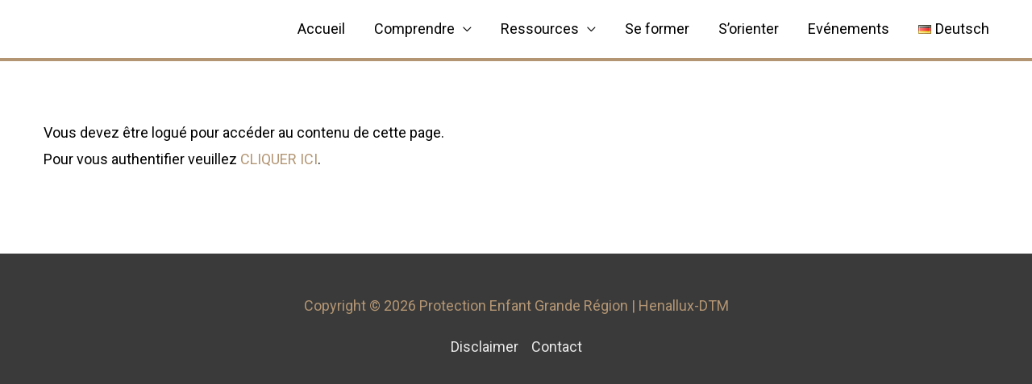

--- FILE ---
content_type: text/html; charset=UTF-8
request_url: https://protection-enfant-grande-region.eu/forum/
body_size: 8151
content:
<!DOCTYPE html>
<html lang="fr-FR">
<head>
<meta charset="UTF-8">
<meta name="viewport" content="width=device-width, initial-scale=1">
<link rel="profile" href="https://gmpg.org/xfn/11">

<title>Forums &#8211; Protection Enfant Grande Région</title>
<link rel='dns-prefetch' href='//s.w.org' />
<link rel="alternate" type="application/rss+xml" title="Protection Enfant Grande Région &raquo; Flux" href="https://protection-enfant-grande-region.eu/fr/feed/" />
<link rel="alternate" type="application/rss+xml" title="Protection Enfant Grande Région &raquo; Flux des commentaires" href="https://protection-enfant-grande-region.eu/fr/comments/feed/" />
		<script type="text/javascript">
			window._wpemojiSettings = {"baseUrl":"https:\/\/s.w.org\/images\/core\/emoji\/13.0.1\/72x72\/","ext":".png","svgUrl":"https:\/\/s.w.org\/images\/core\/emoji\/13.0.1\/svg\/","svgExt":".svg","source":{"concatemoji":"https:\/\/protection-enfant-grande-region.eu\/wp-includes\/js\/wp-emoji-release.min.js?ver=5.6.16"}};
			!function(e,a,t){var n,r,o,i=a.createElement("canvas"),p=i.getContext&&i.getContext("2d");function s(e,t){var a=String.fromCharCode;p.clearRect(0,0,i.width,i.height),p.fillText(a.apply(this,e),0,0);e=i.toDataURL();return p.clearRect(0,0,i.width,i.height),p.fillText(a.apply(this,t),0,0),e===i.toDataURL()}function c(e){var t=a.createElement("script");t.src=e,t.defer=t.type="text/javascript",a.getElementsByTagName("head")[0].appendChild(t)}for(o=Array("flag","emoji"),t.supports={everything:!0,everythingExceptFlag:!0},r=0;r<o.length;r++)t.supports[o[r]]=function(e){if(!p||!p.fillText)return!1;switch(p.textBaseline="top",p.font="600 32px Arial",e){case"flag":return s([127987,65039,8205,9895,65039],[127987,65039,8203,9895,65039])?!1:!s([55356,56826,55356,56819],[55356,56826,8203,55356,56819])&&!s([55356,57332,56128,56423,56128,56418,56128,56421,56128,56430,56128,56423,56128,56447],[55356,57332,8203,56128,56423,8203,56128,56418,8203,56128,56421,8203,56128,56430,8203,56128,56423,8203,56128,56447]);case"emoji":return!s([55357,56424,8205,55356,57212],[55357,56424,8203,55356,57212])}return!1}(o[r]),t.supports.everything=t.supports.everything&&t.supports[o[r]],"flag"!==o[r]&&(t.supports.everythingExceptFlag=t.supports.everythingExceptFlag&&t.supports[o[r]]);t.supports.everythingExceptFlag=t.supports.everythingExceptFlag&&!t.supports.flag,t.DOMReady=!1,t.readyCallback=function(){t.DOMReady=!0},t.supports.everything||(n=function(){t.readyCallback()},a.addEventListener?(a.addEventListener("DOMContentLoaded",n,!1),e.addEventListener("load",n,!1)):(e.attachEvent("onload",n),a.attachEvent("onreadystatechange",function(){"complete"===a.readyState&&t.readyCallback()})),(n=t.source||{}).concatemoji?c(n.concatemoji):n.wpemoji&&n.twemoji&&(c(n.twemoji),c(n.wpemoji)))}(window,document,window._wpemojiSettings);
		</script>
		<style type="text/css">
img.wp-smiley,
img.emoji {
	display: inline !important;
	border: none !important;
	box-shadow: none !important;
	height: 1em !important;
	width: 1em !important;
	margin: 0 .07em !important;
	vertical-align: -0.1em !important;
	background: none !important;
	padding: 0 !important;
}
</style>
	<link rel='stylesheet' id='astra-theme-css-css'  href='https://protection-enfant-grande-region.eu/wp-content/themes/astra/assets/css/minified/style.min.css?ver=1.8.0' type='text/css' media='all' />
<style id='astra-theme-css-inline-css' type='text/css'>
html{font-size:112.5%;}a,.page-title{color:#b39573;}a:hover,a:focus{color:#b39573;}body,button,input,select,textarea{font-family:-apple-system,BlinkMacSystemFont,Segoe UI,Roboto,Oxygen-Sans,Ubuntu,Cantarell,Helvetica Neue,sans-serif;font-weight:inherit;font-size:18px;font-size:1rem;}blockquote{border-color:rgba(179,149,115,0.15);}.site-title{font-size:35px;font-size:1.9444444444444rem;}header .site-logo-img .custom-logo-link img{max-width:204px;}.astra-logo-svg{width:204px;}.ast-archive-description .ast-archive-title{font-size:40px;font-size:2.2222222222222rem;}.site-header .site-description{font-size:15px;font-size:0.83333333333333rem;}.entry-title{font-size:40px;font-size:2.2222222222222rem;}.comment-reply-title{font-size:29px;font-size:1.6111111111111rem;}.ast-comment-list #cancel-comment-reply-link{font-size:18px;font-size:1rem;}h1,.entry-content h1{font-size:40px;font-size:2.2222222222222rem;}h2,.entry-content h2{font-size:30px;font-size:1.6666666666667rem;}h3,.entry-content h3{font-size:25px;font-size:1.3888888888889rem;}h4,.entry-content h4{font-size:20px;font-size:1.1111111111111rem;}h5,.entry-content h5{font-size:18px;font-size:1rem;}h6,.entry-content h6{font-size:15px;font-size:0.83333333333333rem;}.ast-single-post .entry-title,.page-title{font-size:30px;font-size:1.6666666666667rem;}#secondary,#secondary button,#secondary input,#secondary select,#secondary textarea{font-size:18px;font-size:1rem;}::selection{background-color:#b39573;color:#000000;}body,h1,.entry-title a,.entry-content h1,h2,.entry-content h2,h3,.entry-content h3,h4,.entry-content h4,h5,.entry-content h5,h6,.entry-content h6{color:#000000;}.tagcloud a:hover,.tagcloud a:focus,.tagcloud a.current-item{color:#000000;border-color:#b39573;background-color:#b39573;}.main-header-menu a,.ast-header-custom-item a{color:#000000;}.main-header-menu li:hover > a,.main-header-menu li:hover > .ast-menu-toggle,.main-header-menu .ast-masthead-custom-menu-items a:hover,.main-header-menu li.focus > a,.main-header-menu li.focus > .ast-menu-toggle,.main-header-menu .current-menu-item > a,.main-header-menu .current-menu-ancestor > a,.main-header-menu .current_page_item > a,.main-header-menu .current-menu-item > .ast-menu-toggle,.main-header-menu .current-menu-ancestor > .ast-menu-toggle,.main-header-menu .current_page_item > .ast-menu-toggle{color:#b39573;}input:focus,input[type="text"]:focus,input[type="email"]:focus,input[type="url"]:focus,input[type="password"]:focus,input[type="reset"]:focus,input[type="search"]:focus,textarea:focus{border-color:#b39573;}input[type="radio"]:checked,input[type=reset],input[type="checkbox"]:checked,input[type="checkbox"]:hover:checked,input[type="checkbox"]:focus:checked,input[type=range]::-webkit-slider-thumb{border-color:#b39573;background-color:#b39573;box-shadow:none;}.site-footer a:hover + .post-count,.site-footer a:focus + .post-count{background:#b39573;border-color:#b39573;}.ast-small-footer{color:#b39573;}.footer-adv .footer-adv-overlay{border-top-style:solid;border-top-width:1px;border-top-color:#7a7a7a;}.ast-comment-meta{line-height:1.666666667;font-size:15px;font-size:0.83333333333333rem;}.single .nav-links .nav-previous,.single .nav-links .nav-next,.single .ast-author-details .author-title,.ast-comment-meta{color:#b39573;}.menu-toggle,button,.ast-button,.button,input#submit,input[type="button"],input[type="submit"],input[type="reset"]{border-radius:2px;padding:10px 40px;color:#000000;border-color:#b39573;background-color:#b39573;}button:focus,.menu-toggle:hover,button:hover,.ast-button:hover,.button:hover,input[type=reset]:hover,input[type=reset]:focus,input#submit:hover,input#submit:focus,input[type="button"]:hover,input[type="button"]:focus,input[type="submit"]:hover,input[type="submit"]:focus{color:#000000;border-color:#b39573;background-color:#b39573;}.entry-meta,.entry-meta *{line-height:1.45;color:#b39573;}.entry-meta a:hover,.entry-meta a:hover *,.entry-meta a:focus,.entry-meta a:focus *{color:#b39573;}blockquote,blockquote a{color:#000000;}.ast-404-layout-1 .ast-404-text{font-size:200px;font-size:11.111111111111rem;}.widget-title{font-size:25px;font-size:1.3888888888889rem;color:#000000;}#cat option,.secondary .calendar_wrap thead a,.secondary .calendar_wrap thead a:visited{color:#b39573;}.secondary .calendar_wrap #today,.ast-progress-val span{background:#b39573;}.secondary a:hover + .post-count,.secondary a:focus + .post-count{background:#b39573;border-color:#b39573;}.calendar_wrap #today > a{color:#000000;}.ast-pagination a,.page-links .page-link,.single .post-navigation a{color:#b39573;}.ast-pagination a:hover,.ast-pagination a:focus,.ast-pagination > span:hover:not(.dots),.ast-pagination > span.current,.page-links > .page-link,.page-links .page-link:hover,.post-navigation a:hover{color:#b39573;}.ast-header-break-point .ast-mobile-menu-buttons-minimal.menu-toggle{background:transparent;color:#ffffff;}.ast-header-break-point .ast-mobile-menu-buttons-outline.menu-toggle{background:transparent;border:1px solid #ffffff;color:#ffffff;}.ast-header-break-point .ast-mobile-menu-buttons-fill.menu-toggle{background:#ffffff;color:#000000;}@media (min-width:545px){.ast-page-builder-template .comments-area,.single.ast-page-builder-template .entry-header,.single.ast-page-builder-template .post-navigation{max-width:1212px;margin-left:auto;margin-right:auto;}}@media (max-width:768px){.ast-archive-description .ast-archive-title{font-size:40px;}.entry-title{font-size:30px;}h1,.entry-content h1{font-size:30px;}h2,.entry-content h2{font-size:25px;}h3,.entry-content h3{font-size:20px;}.ast-single-post .entry-title,.page-title{font-size:30px;}}@media (max-width:544px){.ast-archive-description .ast-archive-title{font-size:40px;}.entry-title{font-size:30px;}h1,.entry-content h1{font-size:30px;}h2,.entry-content h2{font-size:25px;}h3,.entry-content h3{font-size:20px;}.ast-single-post .entry-title,.page-title{font-size:30px;}}@media (max-width:768px){html{font-size:102.6%;}}@media (max-width:544px){html{font-size:102.6%;}}@media (min-width:769px){.ast-container{max-width:1212px;}}@font-face {font-family: "Astra";src: url( https://protection-enfant-grande-region.eu/wp-content/themes/astra/assets/fonts/astra.woff) format("woff"),url( https://protection-enfant-grande-region.eu/wp-content/themes/astra/assets/fonts/astra.ttf) format("truetype"),url( https://protection-enfant-grande-region.eu/wp-content/themes/astra/assets/fonts/astra.svg#astra) format("svg");font-weight: normal;font-style: normal;}@media (max-width:1024px) {.main-header-bar .main-header-bar-navigation{display:none;}}.ast-desktop .main-header-menu.submenu-with-border .sub-menu,.ast-desktop .main-header-menu.submenu-with-border .children,.ast-desktop .main-header-menu.submenu-with-border .astra-full-megamenu-wrapper{border-color:#b39573;}.ast-desktop .main-header-menu.submenu-with-border .sub-menu,.ast-desktop .main-header-menu.submenu-with-border .children{border-top-width:2px;border-right-width:0px;border-left-width:0px;border-bottom-width:0px;border-style:solid;}.ast-desktop .main-header-menu.submenu-with-border .sub-menu .sub-menu,.ast-desktop .main-header-menu.submenu-with-border .children .children{top:-2px;}.ast-desktop .main-header-menu.submenu-with-border .sub-menu a,.ast-desktop .main-header-menu.submenu-with-border .children a{border-bottom-width:1px;border-style:solid;border-color:#eaeaea;}@media (min-width:769px){.main-header-menu .sub-menu li.ast-left-align-sub-menu:hover > ul,.main-header-menu .sub-menu li.ast-left-align-sub-menu.focus > ul{margin-left:-0px;}}.ast-small-footer{border-top-style:solid;border-top-width:0;border-top-color:#7a7a7a;}.ast-small-footer-wrap{text-align:center;}@media (max-width:920px){.ast-404-layout-1 .ast-404-text{font-size:100px;font-size:5.5555555555556rem;}}
.ast-header-break-point .site-header{border-bottom-width:4px;border-bottom-color:#b39573;}@media (min-width:769px){.main-header-bar{border-bottom-width:4px;border-bottom-color:#b39573;}}.main-header-menu .menu-item, .main-header-bar .ast-masthead-custom-menu-items{-js-display:flex;display:flex;-webkit-box-pack:center;-webkit-justify-content:center;-moz-box-pack:center;-ms-flex-pack:center;justify-content:center;-webkit-box-orient:vertical;-webkit-box-direction:normal;-webkit-flex-direction:column;-moz-box-orient:vertical;-moz-box-direction:normal;-ms-flex-direction:column;flex-direction:column;}.main-header-menu > .menu-item > a{height:100%;-webkit-box-align:center;-webkit-align-items:center;-moz-box-align:center;-ms-flex-align:center;align-items:center;-js-display:flex;display:flex;}
#masthead .ast-container, .ast-header-breadcrumb .ast-container{max-width:100%;padding-left:35px;padding-right:35px;}@media (max-width:1024px){#masthead .ast-container, .ast-header-breadcrumb .ast-container{padding-left:20px;padding-right:20px;}}#masthead .ast-container,.ast-header-breadcrumb .ast-container{max-width:100%;padding-left:35px;padding-right:35px;}@media (max-width:1024px){#masthead .ast-container,.ast-header-breadcrumb .ast-container{padding-left:20px;padding-right:20px;}}
.ast-breadcrumbs .trail-browse, .ast-breadcrumbs .trail-items, .ast-breadcrumbs .trail-items li{display:inline-block;margin:0;padding:0;border:none;background:inherit;text-indent:0;}.ast-breadcrumbs .trail-browse{font-size:inherit;font-style:inherit;font-weight:inherit;color:inherit;}.ast-breadcrumbs .trail-items{list-style:none;}.trail-items li::after{padding:0 0.3em;content:"»";}.trail-items li:last-of-type::after{display:none;}
</style>
<link rel='stylesheet' id='astra-menu-animation-css'  href='https://protection-enfant-grande-region.eu/wp-content/themes/astra/assets/css/minified/menu-animation.min.css?ver=1.8.0' type='text/css' media='all' />
<link rel='stylesheet' id='wp-block-library-css'  href='https://protection-enfant-grande-region.eu/wp-includes/css/dist/block-library/style.min.css?ver=5.6.16' type='text/css' media='all' />
<link rel='stylesheet' id='name-directory-style-css'  href='https://protection-enfant-grande-region.eu/wp-content/plugins/name-directory/name_directory.css?ver=5.6.16' type='text/css' media='all' />
<link rel='stylesheet' id='elementor-icons-css'  href='https://protection-enfant-grande-region.eu/wp-content/plugins/elementor/assets/lib/eicons/css/elementor-icons.min.css?ver=5.10.0' type='text/css' media='all' />
<link rel='stylesheet' id='elementor-animations-css'  href='https://protection-enfant-grande-region.eu/wp-content/plugins/elementor/assets/lib/animations/animations.min.css?ver=3.1.1' type='text/css' media='all' />
<link rel='stylesheet' id='elementor-frontend-legacy-css'  href='https://protection-enfant-grande-region.eu/wp-content/plugins/elementor/assets/css/frontend-legacy.min.css?ver=3.1.1' type='text/css' media='all' />
<link rel='stylesheet' id='elementor-frontend-css'  href='https://protection-enfant-grande-region.eu/wp-content/plugins/elementor/assets/css/frontend.min.css?ver=3.1.1' type='text/css' media='all' />
<link rel='stylesheet' id='elementor-post-1697-css'  href='https://protection-enfant-grande-region.eu/wp-content/uploads/elementor/css/post-1697.css?ver=1618415058' type='text/css' media='all' />
<link rel='stylesheet' id='font-awesome-5-all-css'  href='https://protection-enfant-grande-region.eu/wp-content/plugins/elementor/assets/lib/font-awesome/css/all.min.css?ver=4.5.0' type='text/css' media='all' />
<link rel='stylesheet' id='font-awesome-4-shim-css'  href='https://protection-enfant-grande-region.eu/wp-content/plugins/elementor/assets/lib/font-awesome/css/v4-shims.min.css?ver=4.5.0' type='text/css' media='all' />
<link rel='stylesheet' id='elementor-global-css'  href='https://protection-enfant-grande-region.eu/wp-content/uploads/elementor/css/global.css?ver=1618415058' type='text/css' media='all' />
<link rel='stylesheet' id='elementor-post-431-css'  href='https://protection-enfant-grande-region.eu/wp-content/uploads/elementor/css/post-431.css?ver=1618516702' type='text/css' media='all' />
<link rel='stylesheet' id='all-in-one-video-gallery-backward-compatibility-css'  href='https://protection-enfant-grande-region.eu/wp-content/plugins/all-in-one-video-gallery/public/assets/css/backward-compatibility.css?ver=2.4.4' type='text/css' media='all' />
<link rel='stylesheet' id='all-in-one-video-gallery-public-css'  href='https://protection-enfant-grande-region.eu/wp-content/plugins/all-in-one-video-gallery/public/assets/css/public.css?ver=2.4.4' type='text/css' media='all' />
<link rel='stylesheet' id='google-fonts-1-css'  href='https://fonts.googleapis.com/css?family=Roboto%3A100%2C100italic%2C200%2C200italic%2C300%2C300italic%2C400%2C400italic%2C500%2C500italic%2C600%2C600italic%2C700%2C700italic%2C800%2C800italic%2C900%2C900italic%7CRoboto+Slab%3A100%2C100italic%2C200%2C200italic%2C300%2C300italic%2C400%2C400italic%2C500%2C500italic%2C600%2C600italic%2C700%2C700italic%2C800%2C800italic%2C900%2C900italic%7CPlayfair+Display%3A100%2C100italic%2C200%2C200italic%2C300%2C300italic%2C400%2C400italic%2C500%2C500italic%2C600%2C600italic%2C700%2C700italic%2C800%2C800italic%2C900%2C900italic&#038;ver=5.6.16' type='text/css' media='all' />
<link rel='stylesheet' id='tooltip-css'  href='https://protection-enfant-grande-region.eu/wp-content/plugins/enhanced-tooltipglossary/frontend/assets/css/tooltip.css?ver=5.6.16' type='text/css' media='all' />
<!--[if IE]>
<script type='text/javascript' src='https://protection-enfant-grande-region.eu/wp-content/themes/astra/assets/js/minified/flexibility.min.js?ver=1.8.0' id='astra-flexibility-js'></script>
<script type='text/javascript' id='astra-flexibility-js-after'>
flexibility(document.documentElement);
</script>
<![endif]-->
<script type='text/javascript' src='https://protection-enfant-grande-region.eu/wp-includes/js/jquery/jquery.min.js?ver=3.5.1' id='jquery-core-js'></script>
<script type='text/javascript' src='https://protection-enfant-grande-region.eu/wp-includes/js/jquery/jquery-migrate.min.js?ver=3.3.2' id='jquery-migrate-js'></script>
<script type='text/javascript' id='tooltip-js-js-extra'>
/* <![CDATA[ */
var cmtt_data = {"tooltip":{"clickable":0,"top":3,"left":23,"endalpha":95,"borderStyle":"none","borderWidth":"0px","borderColor":"#000","fontSize":"13px","padding":"2px 12px 3px 7px","borderRadius":"6px"},"ajaxurl":"https:\/\/protection-enfant-grande-region.eu\/wp-admin\/admin-ajax.php"};
/* ]]> */
</script>
<script type='text/javascript' src='https://protection-enfant-grande-region.eu/wp-content/plugins/enhanced-tooltipglossary/frontend/assets/js/tooltip.js?ver=5.6.16' id='tooltip-js-js'></script>
<script type='text/javascript' src='https://protection-enfant-grande-region.eu/wp-content/plugins/elementor/assets/lib/font-awesome/js/v4-shims.min.js?ver=4.5.0' id='font-awesome-4-shim-js'></script>
<link rel="https://api.w.org/" href="https://protection-enfant-grande-region.eu/wp-json/" /><link rel="alternate" type="application/json" href="https://protection-enfant-grande-region.eu/wp-json/wp/v2/pages/431" /><link rel="EditURI" type="application/rsd+xml" title="RSD" href="https://protection-enfant-grande-region.eu/xmlrpc.php?rsd" />
<link rel="wlwmanifest" type="application/wlwmanifest+xml" href="https://protection-enfant-grande-region.eu/wp-includes/wlwmanifest.xml" /> 
<meta name="generator" content="WordPress 5.6.16" />
<link rel="canonical" href="https://protection-enfant-grande-region.eu/forum/" />
<link rel='shortlink' href='https://protection-enfant-grande-region.eu/?p=431' />
<link rel="alternate" type="application/json+oembed" href="https://protection-enfant-grande-region.eu/wp-json/oembed/1.0/embed?url=https%3A%2F%2Fprotection-enfant-grande-region.eu%2Fforum%2F" />
<link rel="alternate" type="text/xml+oembed" href="https://protection-enfant-grande-region.eu/wp-json/oembed/1.0/embed?url=https%3A%2F%2Fprotection-enfant-grande-region.eu%2Fforum%2F&#038;format=xml" />
<style id="wplmi-inline-css" type="text/css"> span.wplmi-user-avatar { width: 16px;display: inline-block !important;flex-shrink: 0; } img.wplmi-elementor-avatar { border-radius: 100%;margin-right: 3px; } 

</style>
<!-- Analytics by WP-Statistics v13.0.6 - https://wp-statistics.com/ -->
</head>

<body itemtype='https://schema.org/WebPage' itemscope='itemscope' class="page-template-default page page-id-431 ast-desktop ast-plain-container ast-no-sidebar astra-1.8.0 ast-header-custom-item-inside group-blog ast-single-post ast-inherit-site-logo-transparent elementor-default elementor-kit-1697 elementor-page elementor-page-431">

<div id="page" class="hfeed site">
	<a class="skip-link screen-reader-text" href="#content">Aller au contenu</a>

	
	
		<header itemtype="https://schema.org/WPHeader" itemscope="itemscope" id="masthead" class="site-header ast-primary-submenu-animation-slide-down header-main-layout-1 ast-primary-menu-enabled ast-logo-title-inline ast-hide-custom-menu-mobile ast-menu-toggle-icon ast-mobile-header-inline" role="banner">

			
			
<div class="main-header-bar-wrap">
	<div class="main-header-bar">
				<div class="ast-container">

			<div class="ast-flex main-header-container">
				
		<div class="site-branding">
			<div class="ast-site-identity" itemscope="itemscope" itemtype="https://schema.org/Organization">
							</div>
		</div>

		<!-- .site-branding -->
				<div class="ast-mobile-menu-buttons">

			
					<div class="ast-button-wrap">
			<button type="button" class="menu-toggle main-header-menu-toggle  ast-mobile-menu-buttons-fill "  aria-controls='primary-menu' aria-expanded='false'>
				<span class="screen-reader-text">Menu principal</span>
				<span class="menu-toggle-icon"></span>
							</button>
		</div>
			
			
		</div>
			<div class="ast-main-header-bar-alignment"><div class="main-header-bar-navigation"><nav itemtype="https://schema.org/SiteNavigationElement" itemscope="itemscope" id="site-navigation" class="ast-flex-grow-1 navigation-accessibility" role="navigation" aria-label="Site Navigation"><div class="main-navigation"><ul id="primary-menu" class="main-header-menu ast-nav-menu ast-flex ast-justify-content-flex-end  submenu-with-border astra-menu-animation-slide-down "><li id="menu-item-156" class="menu-item menu-item-type-post_type menu-item-object-page menu-item-home menu-item-156"><a href="https://protection-enfant-grande-region.eu/fr/">Accueil</a></li>
<li id="menu-item-36" class="menu-item menu-item-type-custom menu-item-object-custom menu-item-has-children menu-item-36"><a href="#">Comprendre</a><button class="ast-menu-toggle" role="button" aria-expanded="false"><span class="screen-reader-text">Menu Toggle</span></button>
<ul class="sub-menu">
	<li id="menu-item-1123" class="menu-item menu-item-type-post_type menu-item-object-page menu-item-1123"><a href="https://protection-enfant-grande-region.eu/guide/">Guides</a></li>
	<li id="menu-item-940" class="menu-item menu-item-type-post_type menu-item-object-page menu-item-940"><a href="https://protection-enfant-grande-region.eu/documents/">Autres documents</a></li>
	<li id="menu-item-1225" class="menu-item menu-item-type-post_type menu-item-object-page menu-item-1225"><a href="https://protection-enfant-grande-region.eu/acronymes/">Acronymes</a></li>
	<li id="menu-item-8166" class="menu-item menu-item-type-post_type menu-item-object-page menu-item-8166"><a href="https://protection-enfant-grande-region.eu/videosfr/">Vidéos</a></li>
</ul>
</li>
<li id="menu-item-833" class="menu-item menu-item-type-custom menu-item-object-custom menu-item-has-children menu-item-833"><a href="#">Ressources</a><button class="ast-menu-toggle" role="button" aria-expanded="false"><span class="screen-reader-text">Menu Toggle</span></button>
<ul class="sub-menu">
	<li id="menu-item-70" class="menu-item menu-item-type-post_type menu-item-object-page menu-item-70"><a href="https://protection-enfant-grande-region.eu/projet-eurequa/">Résultats du projet Eur&#038;Qua</a></li>
	<li id="menu-item-938" class="menu-item menu-item-type-post_type menu-item-object-page menu-item-938"><a href="https://protection-enfant-grande-region.eu/liens-utiles/">Liens utiles</a></li>
	<li id="menu-item-33" class="menu-item menu-item-type-post_type menu-item-object-page menu-item-33"><a href="https://protection-enfant-grande-region.eu/cadres-legaux/">Cadres Légaux</a></li>
	<li id="menu-item-5318" class="menu-item menu-item-type-post_type menu-item-object-page menu-item-5318"><a href="https://protection-enfant-grande-region.eu/materiel-de-promotion-des-droits/">Matériel de promotion des droits</a></li>
</ul>
</li>
<li id="menu-item-48" class="menu-item menu-item-type-post_type menu-item-object-page menu-item-48"><a href="https://protection-enfant-grande-region.eu/se-former/">Se former</a></li>
<li id="menu-item-47" class="menu-item menu-item-type-post_type menu-item-object-page menu-item-47"><a href="https://protection-enfant-grande-region.eu/sorienter/">S’orienter</a></li>
<li id="menu-item-45" class="menu-item menu-item-type-post_type menu-item-object-page menu-item-45"><a href="https://protection-enfant-grande-region.eu/evenements/">Evénements</a></li>
<li id="menu-item-891-de" class="lang-item lang-item-9 lang-item-de no-translation lang-item-first menu-item menu-item-type-custom menu-item-object-custom menu-item-891-de"><a href="https://protection-enfant-grande-region.eu/de/" hreflang="de-DE" lang="de-DE"><img src="[data-uri]" title="Deutsch" alt="Deutsch" width="16" height="11" style="width: 16px; height: 11px;" /><span style="margin-left:0.3em;">Deutsch</span></a></li>
</ul></div></nav></div></div>			</div><!-- Main Header Container -->
		</div><!-- ast-row -->
			</div> <!-- Main Header Bar -->
</div> <!-- Main Header Bar Wrap -->

			
		</header><!-- #masthead -->

		
	
	
	<div id="content" class="site-content">

		<div class="ast-container">

		

	<div id="primary" class="content-area primary">

		
					<main id="main" class="site-main" role="main">

				
					
					

<article itemtype="https://schema.org/CreativeWork" itemscope="itemscope" id="post-431" class="post-431 page type-page status-publish ast-article-single">

	
	<header class="entry-header ast-header-without-markup">

		
			</header><!-- .entry-header -->

	<div class="entry-content clear" itemprop="text">

		
		<div class="page-restrict-output">
		<p>Vous devez être logué pour accéder au contenu de cette page.
<br>
Pour vous authentifier veuillez <a href="http://protection-enfant-grande-region.eu/wp-login.php">CLIQUER ICI</a>.</p></div>
		
		
	</div><!-- .entry-content .clear -->

	
	
</article><!-- #post-## -->


					
					
				
			</main><!-- #main -->
			
		
	</div><!-- #primary -->


			
			</div> <!-- ast-container -->

		</div><!-- #content -->

		
		
		
		<footer itemtype="https://schema.org/WPFooter" itemscope="itemscope" id="colophon" class="site-footer" role="contentinfo">

			
			
<div class="ast-small-footer footer-sml-layout-1">
	<div class="ast-footer-overlay">
		<div class="ast-container">
			<div class="ast-small-footer-wrap" >
									<div class="ast-small-footer-section ast-small-footer-section-1" >
						Copyright © 2026 <span class="ast-footer-site-title">Protection Enfant Grande Région</span> | Henallux-DTM					</div>
				
									<div class="ast-small-footer-section ast-small-footer-section-2" >
						<div class="ast-footer-widget-2-area"><aside id="text-6" class="widget widget_text">			<div class="textwidget"><p><a href="http://protection-enfant-grande-region.eu/disclaimer/" target="_blank" rel="noopener">Disclaimer</a>    <a href="http://protection-enfant-grande-region.eu/contact/" target="_blank" rel="noopener">Contact</a></p>
<p>&nbsp;</p>
</div>
		</aside></div>					</div>
				
			</div><!-- .ast-row .ast-small-footer-wrap -->
		</div><!-- .ast-container -->
	</div><!-- .ast-footer-overlay -->
</div><!-- .ast-small-footer-->

			
		</footer><!-- #colophon -->
		
		
	</div><!-- #page -->

	
	<script type='text/javascript' id='astra-theme-js-js-extra'>
/* <![CDATA[ */
var astra = {"break_point":"1024","isRtl":""};
/* ]]> */
</script>
<script type='text/javascript' src='https://protection-enfant-grande-region.eu/wp-content/themes/astra/assets/js/minified/style.min.js?ver=1.8.0' id='astra-theme-js-js'></script>
<script type='text/javascript' src='https://protection-enfant-grande-region.eu/wp-includes/js/wp-embed.min.js?ver=5.6.16' id='wp-embed-js'></script>
<script type='text/javascript' src='https://protection-enfant-grande-region.eu/wp-content/plugins/elementor/assets/js/webpack.runtime.min.js?ver=3.1.1' id='elementor-webpack-runtime-js'></script>
<script type='text/javascript' src='https://protection-enfant-grande-region.eu/wp-content/plugins/elementor/assets/js/frontend-modules.min.js?ver=3.1.1' id='elementor-frontend-modules-js'></script>
<script type='text/javascript' src='https://protection-enfant-grande-region.eu/wp-includes/js/jquery/ui/core.min.js?ver=1.12.1' id='jquery-ui-core-js'></script>
<script type='text/javascript' src='https://protection-enfant-grande-region.eu/wp-content/plugins/elementor/assets/lib/dialog/dialog.min.js?ver=4.8.1' id='elementor-dialog-js'></script>
<script type='text/javascript' src='https://protection-enfant-grande-region.eu/wp-content/plugins/elementor/assets/lib/waypoints/waypoints.min.js?ver=4.0.2' id='elementor-waypoints-js'></script>
<script type='text/javascript' src='https://protection-enfant-grande-region.eu/wp-content/plugins/elementor/assets/lib/share-link/share-link.min.js?ver=3.1.1' id='share-link-js'></script>
<script type='text/javascript' src='https://protection-enfant-grande-region.eu/wp-content/plugins/elementor/assets/lib/swiper/swiper.min.js?ver=5.3.6' id='swiper-js'></script>
<script type='text/javascript' id='elementor-frontend-js-before'>
var elementorFrontendConfig = {"environmentMode":{"edit":false,"wpPreview":false,"isScriptDebug":false,"isImprovedAssetsLoading":false},"i18n":{"shareOnFacebook":"Partager sur Facebook","shareOnTwitter":"Partager sur Twitter","pinIt":"L\u2019\u00e9pingler","download":"T\u00e9l\u00e9charger","downloadImage":"T\u00e9l\u00e9charger une image","fullscreen":"Plein \u00e9cran","zoom":"Zoom","share":"Partager","playVideo":"Lire la vid\u00e9o","previous":"Pr\u00e9c\u00e9dent","next":"Suivant","close":"Fermer"},"is_rtl":false,"breakpoints":{"xs":0,"sm":480,"md":768,"lg":1025,"xl":1440,"xxl":1600},"version":"3.1.1","is_static":false,"experimentalFeatures":[],"urls":{"assets":"https:\/\/protection-enfant-grande-region.eu\/wp-content\/plugins\/elementor\/assets\/"},"settings":{"page":[],"editorPreferences":[]},"kit":{"global_image_lightbox":"yes","lightbox_enable_counter":"yes","lightbox_enable_fullscreen":"yes","lightbox_enable_zoom":"yes","lightbox_enable_share":"yes","lightbox_title_src":"title","lightbox_description_src":"description"},"post":{"id":431,"title":"Forums%20%E2%80%93%20Protection%20Enfant%20Grande%20R%C3%A9gion","excerpt":"","featuredImage":false}};
</script>
<script type='text/javascript' src='https://protection-enfant-grande-region.eu/wp-content/plugins/elementor/assets/js/frontend.min.js?ver=3.1.1' id='elementor-frontend-js'></script>
<script type='text/javascript' src='https://protection-enfant-grande-region.eu/wp-content/plugins/elementor/assets/js/preloaded-elements-handlers.min.js?ver=3.1.1' id='preloaded-elements-handlers-js'></script>

	</body>
</html>


--- FILE ---
content_type: text/css
request_url: https://protection-enfant-grande-region.eu/wp-content/uploads/elementor/css/post-431.css?ver=1618516702
body_size: 45
content:
.elementor-431 .elementor-element.elementor-element-1ca9609 .elementor-heading-title{color:#43403e;font-family:"Playfair Display", Sans-serif;font-size:35px;font-weight:700;}